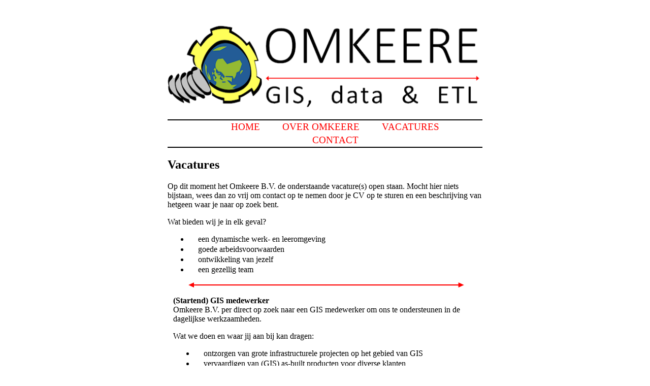

--- FILE ---
content_type: text/html; charset=UTF-8
request_url: https://omkeere.com/vacatures.php
body_size: 1451
content:
<!DOCTYPE html PUBLIC "-//W3C//DTD XHTML 1.0 Transitional//EN"
   "http://www.w3.org/TR/xhtml1/DTD/xhtml1-transitional.dtd">

<html xmlns="http://www.w3.org/1999/xhtml">

<head>
  <title>Welkom op de site van Omkeere: GIS, data en ETL</title>
  <meta http-equiv="Content-Type" content="text/html;charset=utf-8" />
  <meta name="viewport" content="width=device-width, initial-scale=1">
  <link rel="stylesheet" type="text/css" href="omkeere.css" />
</head>

<body>
<div id="holder">

<div id="left">&nbsp;</div>
<div id="right">&nbsp;</div>

<header>
	<img class="responsive-img" src="img/logo_website.png" alt="Logo Omkeere B.V." />
	
	<ul class="nav" id="navi">
		<li class="nav"><a href="index.php" target="_self">home</a></li>
		<li class="nav"><a href="over.php" target="_self">over omkeere</a></li>
		<li class="nav"><a href="vacatures.php" target="_self">vacatures</a></li>
		<li class="nav"><a href="contact.php" target="_self">contact</a></li>
	</ul>
</header>

<div id="body">

<h2 id="titel">Vacatures</h2>

<p />Op dit moment het Omkeere B.V. de onderstaande vacature(s) open staan. Mocht hier niets bijstaan, wees dan zo vrij om contact op te nemen door je CV op te sturen en een beschrijving van hetgeen waar je naar op zoek bent. 

<p />Wat bieden wij je in elk geval?
	<ul>
		<li>een dynamische werk- en leeromgeving</li>
		<li>goede arbeidsvoorwaarden</li>
		<li>ontwikkeling van jezelf</li>
		<li>een gezellig team</li>
	</ul>

<div class="pijl">
<p /><b>(Startend) GIS medewerker</b><br />
Omkeere B.V. per direct op zoek naar een GIS medewerker om ons te ondersteunen in de dagelijkse werkzaamheden. 

<p />Wat we doen en waar jij aan bij kan dragen:
	<ul>
		<li>ontzorgen van grote infrastructurele projecten op het gebied van GIS</li>
		<li>vervaardigen van (GIS) as-built producten voor diverse klanten</li>
		<li>bedrijven begeleiden met GIS implementaties</li>
		<li>lesgeven en trainingen verzorgen</li>
		<li>ontwikkelen van eigen dienstverlening</li>
		<li>samenwerken, lol hebben en elkaar versterken</li>
	</ul>
		
<p />Wat zoeken we:
	<ul>
		<li>GIS medewerker (24-32u) of iemand die dat graag wilt worden</li>
		<li>basiskennis van ArcGIS Pro / Online en/of QGIS Desktop is wenselijk</li>
		<li>kennis van FME is een pré</li>
		<li>reizen geen bezwaar</li>
		<li>zelfstandig kunnen werken</li>
		<li>kunnen denken vanuit processen</li>
		<li>affiniteit met infra is prettig</li>
		<li>creatief</li>
	</ul>

</div>

<div class="pijl">&nbsp;</div>

<p />Geïnteresseerd? Neem dan contact met ons op via de gegevens onderaan deze pagina.

<!--end body div-->
</div>

<footer class="small">
<div class="pijl" id="pijl">&nbsp;</div>

<p />
<div id="col1">
<b>Omkeere B.V.</b><br />
Weegschaalstraat 3<br />
5632 CW Eindhoven<br />
</div>

<div id="col2">
<br />
KvK: 77148754<br />
BTW: NL860914719B01
</div>

<div id="col3">
<br />
<a href="tel:+31402911250">040 - 29 11 250</a> <img src="img/smartphone.png" alt="t" height="10" width="10" />
<a href="mailto:info@omkeere.com">info@omkeere.com</a> <img src="img/mail.png" alt="t" height="10" width="10" />
</div>

<!--end footer div-->
</footer>

<!--end holder div-->
</div>
</body>

</html>


--- FILE ---
content_type: text/css
request_url: https://omkeere.com/omkeere.css
body_size: 669
content:
html, body, input, textarea, footer, .center {
  margin: auto;
  padding: 0px;
  background-image: white;
  width: 100%;
  max-width: 640px;
  font-family: tahoma, serif;
  font-size: 16px;
}

html, body, input, textarea, .center {
  height: 100%;
}

body {
  text-align: left;
  color: black;
}

a:link {
	text-decoration: none
}

#holder {
	min-height: 100%;
	position: relative;
	padding: 0px 10px 0px;
}

#body {
	padding-bottom: 100px;
}

footer {
	height: 100px;
	bottom: 0px;
	position: absolute;
}


#col1, #col2, #col3 {
	width: 200px;
}

#col1, #col2 {
	position: relative;
	float: left;
}

#col2 {
	overflow: hidden;
}

#col3 {
	right: 0px;
	position: absolute;
	text-align: right;
}

.small {
  font-size: 12px; /* 75% of the baseline */
}

.large {
  font-size: 20px; /* 125% of the baseline */
}

.pijl {
  border: 10px solid transparent;
  padding: 1px;
  -webkit-border-image: url(img/pijl.png) 100% 0 0 0 ; /* Safari 3.1-5 */
  -o-border-image: url(img/pijl.png) 100% 0 0 0 ; /* Opera 11-12.1 */
  border-image: url(img/pijl.png) 100% 0 0 0;
}

ul.sub {
  list-style-type: none;
}

ul.nav {
  text-align: center;
  border-top: 2px solid black;
  border-bottom: 2px solid black;
}

li {
  margin: 2px;
  padding: 0px 18px;
  text-weight: bold;
}

li.nav {
  display: inline-block;  
  font-size: 14pt;
  text-transform: uppercase;
}

li.sub {
  font-size: 11pt;
}

li a {
  text-decoration: none;
}

li.nav a {
  color: rgb(255,0,0);
}

li.sub a {
  color: rgb(148,186,50);
}

li a:hover {
  background-color: rgb(35,92,150);
  color: rgb(148,186,50);
}

.left {
  float: left;
  margin-right: 5px;
}

.right {
  float: right;
  margin-left: 5px;
}

.responsive-img {
	max-width: 100%;
	height: auto;
	width: auto;
	width: auto\9; /* ie8 */
}